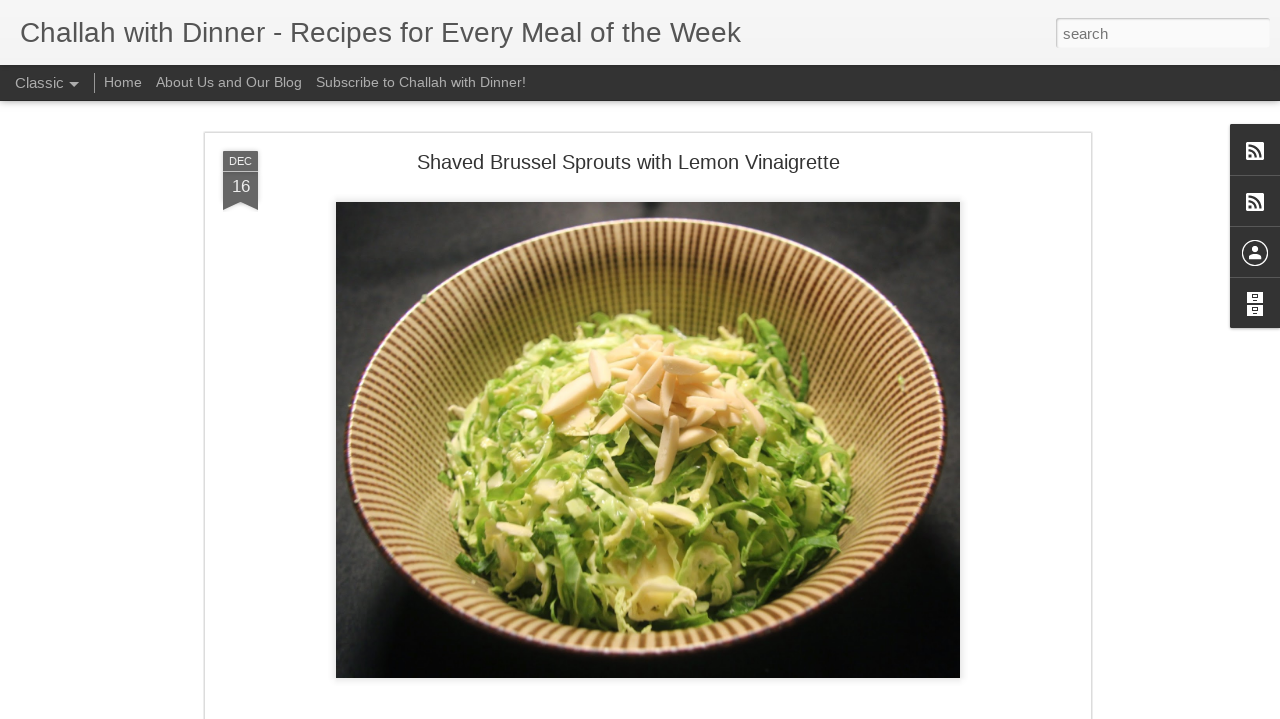

--- FILE ---
content_type: text/javascript; charset=UTF-8
request_url: https://www.challahwithdinner.com/?v=0&action=initial&widgetId=BlogArchive1&responseType=js&xssi_token=AOuZoY7sR9fn5vN3r5MkakRnqxIkqRTUUQ%3A1769669270481
body_size: 537
content:
try {
_WidgetManager._HandleControllerResult('BlogArchive1', 'initial',{'url': 'https://www.challahwithdinner.com/search?updated-min\x3d1969-12-31T16:00:00-08:00\x26updated-max\x3d292278994-08-17T07:12:55Z\x26max-results\x3d50', 'name': 'All Posts', 'expclass': 'expanded', 'toggleId': 'ALL-0', 'post-count': 110, 'data': [{'url': 'https://www.challahwithdinner.com/2018/', 'name': '2018', 'expclass': 'expanded', 'toggleId': 'YEARLY-1514793600000', 'post-count': 1, 'data': [{'url': 'https://www.challahwithdinner.com/2018/02/', 'name': 'February', 'expclass': 'expanded', 'toggleId': 'MONTHLY-1517472000000', 'post-count': 1, 'posts': [{'title': 'Sweet Potato Smoothie', 'url': 'https://www.challahwithdinner.com/2018/02/sweet-potato-smoothie.html'}]}]}, {'url': 'https://www.challahwithdinner.com/2017/', 'name': '2017', 'expclass': 'collapsed', 'toggleId': 'YEARLY-1483257600000', 'post-count': 2, 'data': [{'url': 'https://www.challahwithdinner.com/2017/03/', 'name': 'March', 'expclass': 'collapsed', 'toggleId': 'MONTHLY-1488355200000', 'post-count': 1}, {'url': 'https://www.challahwithdinner.com/2017/02/', 'name': 'February', 'expclass': 'collapsed', 'toggleId': 'MONTHLY-1485936000000', 'post-count': 1}]}, {'url': 'https://www.challahwithdinner.com/2016/', 'name': '2016', 'expclass': 'collapsed', 'toggleId': 'YEARLY-1451635200000', 'post-count': 5, 'data': [{'url': 'https://www.challahwithdinner.com/2016/12/', 'name': 'December', 'expclass': 'collapsed', 'toggleId': 'MONTHLY-1480579200000', 'post-count': 1}, {'url': 'https://www.challahwithdinner.com/2016/10/', 'name': 'October', 'expclass': 'collapsed', 'toggleId': 'MONTHLY-1475305200000', 'post-count': 2}, {'url': 'https://www.challahwithdinner.com/2016/08/', 'name': 'August', 'expclass': 'collapsed', 'toggleId': 'MONTHLY-1470034800000', 'post-count': 1}, {'url': 'https://www.challahwithdinner.com/2016/07/', 'name': 'July', 'expclass': 'collapsed', 'toggleId': 'MONTHLY-1467356400000', 'post-count': 1}]}, {'url': 'https://www.challahwithdinner.com/2015/', 'name': '2015', 'expclass': 'collapsed', 'toggleId': 'YEARLY-1420099200000', 'post-count': 54, 'data': [{'url': 'https://www.challahwithdinner.com/2015/12/', 'name': 'December', 'expclass': 'collapsed', 'toggleId': 'MONTHLY-1448956800000', 'post-count': 3}, {'url': 'https://www.challahwithdinner.com/2015/11/', 'name': 'November', 'expclass': 'collapsed', 'toggleId': 'MONTHLY-1446361200000', 'post-count': 1}, {'url': 'https://www.challahwithdinner.com/2015/10/', 'name': 'October', 'expclass': 'collapsed', 'toggleId': 'MONTHLY-1443682800000', 'post-count': 5}, {'url': 'https://www.challahwithdinner.com/2015/09/', 'name': 'September', 'expclass': 'collapsed', 'toggleId': 'MONTHLY-1441090800000', 'post-count': 4}, {'url': 'https://www.challahwithdinner.com/2015/08/', 'name': 'August', 'expclass': 'collapsed', 'toggleId': 'MONTHLY-1438412400000', 'post-count': 3}, {'url': 'https://www.challahwithdinner.com/2015/07/', 'name': 'July', 'expclass': 'collapsed', 'toggleId': 'MONTHLY-1435734000000', 'post-count': 5}, {'url': 'https://www.challahwithdinner.com/2015/06/', 'name': 'June', 'expclass': 'collapsed', 'toggleId': 'MONTHLY-1433142000000', 'post-count': 6}, {'url': 'https://www.challahwithdinner.com/2015/05/', 'name': 'May', 'expclass': 'collapsed', 'toggleId': 'MONTHLY-1430463600000', 'post-count': 9}, {'url': 'https://www.challahwithdinner.com/2015/04/', 'name': 'April', 'expclass': 'collapsed', 'toggleId': 'MONTHLY-1427871600000', 'post-count': 6}, {'url': 'https://www.challahwithdinner.com/2015/03/', 'name': 'March', 'expclass': 'collapsed', 'toggleId': 'MONTHLY-1425196800000', 'post-count': 2}, {'url': 'https://www.challahwithdinner.com/2015/02/', 'name': 'February', 'expclass': 'collapsed', 'toggleId': 'MONTHLY-1422777600000', 'post-count': 2}, {'url': 'https://www.challahwithdinner.com/2015/01/', 'name': 'January', 'expclass': 'collapsed', 'toggleId': 'MONTHLY-1420099200000', 'post-count': 8}]}, {'url': 'https://www.challahwithdinner.com/2014/', 'name': '2014', 'expclass': 'collapsed', 'toggleId': 'YEARLY-1388563200000', 'post-count': 48, 'data': [{'url': 'https://www.challahwithdinner.com/2014/12/', 'name': 'December', 'expclass': 'collapsed', 'toggleId': 'MONTHLY-1417420800000', 'post-count': 20}, {'url': 'https://www.challahwithdinner.com/2014/11/', 'name': 'November', 'expclass': 'collapsed', 'toggleId': 'MONTHLY-1414825200000', 'post-count': 9}, {'url': 'https://www.challahwithdinner.com/2014/10/', 'name': 'October', 'expclass': 'collapsed', 'toggleId': 'MONTHLY-1412146800000', 'post-count': 15}, {'url': 'https://www.challahwithdinner.com/2014/09/', 'name': 'September', 'expclass': 'collapsed', 'toggleId': 'MONTHLY-1409554800000', 'post-count': 4}]}], 'toggleopen': 'MONTHLY-1517472000000', 'style': 'HIERARCHY', 'title': 'Blog Archive'});
} catch (e) {
  if (typeof log != 'undefined') {
    log('HandleControllerResult failed: ' + e);
  }
}


--- FILE ---
content_type: text/javascript; charset=UTF-8
request_url: https://www.challahwithdinner.com/?v=0&action=initial&widgetId=BlogArchive1&responseType=js&xssi_token=AOuZoY7sR9fn5vN3r5MkakRnqxIkqRTUUQ%3A1769669270481
body_size: 541
content:
try {
_WidgetManager._HandleControllerResult('BlogArchive1', 'initial',{'url': 'https://www.challahwithdinner.com/search?updated-min\x3d1969-12-31T16:00:00-08:00\x26updated-max\x3d292278994-08-17T07:12:55Z\x26max-results\x3d50', 'name': 'All Posts', 'expclass': 'expanded', 'toggleId': 'ALL-0', 'post-count': 110, 'data': [{'url': 'https://www.challahwithdinner.com/2018/', 'name': '2018', 'expclass': 'expanded', 'toggleId': 'YEARLY-1514793600000', 'post-count': 1, 'data': [{'url': 'https://www.challahwithdinner.com/2018/02/', 'name': 'February', 'expclass': 'expanded', 'toggleId': 'MONTHLY-1517472000000', 'post-count': 1, 'posts': [{'title': 'Sweet Potato Smoothie', 'url': 'https://www.challahwithdinner.com/2018/02/sweet-potato-smoothie.html'}]}]}, {'url': 'https://www.challahwithdinner.com/2017/', 'name': '2017', 'expclass': 'collapsed', 'toggleId': 'YEARLY-1483257600000', 'post-count': 2, 'data': [{'url': 'https://www.challahwithdinner.com/2017/03/', 'name': 'March', 'expclass': 'collapsed', 'toggleId': 'MONTHLY-1488355200000', 'post-count': 1}, {'url': 'https://www.challahwithdinner.com/2017/02/', 'name': 'February', 'expclass': 'collapsed', 'toggleId': 'MONTHLY-1485936000000', 'post-count': 1}]}, {'url': 'https://www.challahwithdinner.com/2016/', 'name': '2016', 'expclass': 'collapsed', 'toggleId': 'YEARLY-1451635200000', 'post-count': 5, 'data': [{'url': 'https://www.challahwithdinner.com/2016/12/', 'name': 'December', 'expclass': 'collapsed', 'toggleId': 'MONTHLY-1480579200000', 'post-count': 1}, {'url': 'https://www.challahwithdinner.com/2016/10/', 'name': 'October', 'expclass': 'collapsed', 'toggleId': 'MONTHLY-1475305200000', 'post-count': 2}, {'url': 'https://www.challahwithdinner.com/2016/08/', 'name': 'August', 'expclass': 'collapsed', 'toggleId': 'MONTHLY-1470034800000', 'post-count': 1}, {'url': 'https://www.challahwithdinner.com/2016/07/', 'name': 'July', 'expclass': 'collapsed', 'toggleId': 'MONTHLY-1467356400000', 'post-count': 1}]}, {'url': 'https://www.challahwithdinner.com/2015/', 'name': '2015', 'expclass': 'collapsed', 'toggleId': 'YEARLY-1420099200000', 'post-count': 54, 'data': [{'url': 'https://www.challahwithdinner.com/2015/12/', 'name': 'December', 'expclass': 'collapsed', 'toggleId': 'MONTHLY-1448956800000', 'post-count': 3}, {'url': 'https://www.challahwithdinner.com/2015/11/', 'name': 'November', 'expclass': 'collapsed', 'toggleId': 'MONTHLY-1446361200000', 'post-count': 1}, {'url': 'https://www.challahwithdinner.com/2015/10/', 'name': 'October', 'expclass': 'collapsed', 'toggleId': 'MONTHLY-1443682800000', 'post-count': 5}, {'url': 'https://www.challahwithdinner.com/2015/09/', 'name': 'September', 'expclass': 'collapsed', 'toggleId': 'MONTHLY-1441090800000', 'post-count': 4}, {'url': 'https://www.challahwithdinner.com/2015/08/', 'name': 'August', 'expclass': 'collapsed', 'toggleId': 'MONTHLY-1438412400000', 'post-count': 3}, {'url': 'https://www.challahwithdinner.com/2015/07/', 'name': 'July', 'expclass': 'collapsed', 'toggleId': 'MONTHLY-1435734000000', 'post-count': 5}, {'url': 'https://www.challahwithdinner.com/2015/06/', 'name': 'June', 'expclass': 'collapsed', 'toggleId': 'MONTHLY-1433142000000', 'post-count': 6}, {'url': 'https://www.challahwithdinner.com/2015/05/', 'name': 'May', 'expclass': 'collapsed', 'toggleId': 'MONTHLY-1430463600000', 'post-count': 9}, {'url': 'https://www.challahwithdinner.com/2015/04/', 'name': 'April', 'expclass': 'collapsed', 'toggleId': 'MONTHLY-1427871600000', 'post-count': 6}, {'url': 'https://www.challahwithdinner.com/2015/03/', 'name': 'March', 'expclass': 'collapsed', 'toggleId': 'MONTHLY-1425196800000', 'post-count': 2}, {'url': 'https://www.challahwithdinner.com/2015/02/', 'name': 'February', 'expclass': 'collapsed', 'toggleId': 'MONTHLY-1422777600000', 'post-count': 2}, {'url': 'https://www.challahwithdinner.com/2015/01/', 'name': 'January', 'expclass': 'collapsed', 'toggleId': 'MONTHLY-1420099200000', 'post-count': 8}]}, {'url': 'https://www.challahwithdinner.com/2014/', 'name': '2014', 'expclass': 'collapsed', 'toggleId': 'YEARLY-1388563200000', 'post-count': 48, 'data': [{'url': 'https://www.challahwithdinner.com/2014/12/', 'name': 'December', 'expclass': 'collapsed', 'toggleId': 'MONTHLY-1417420800000', 'post-count': 20}, {'url': 'https://www.challahwithdinner.com/2014/11/', 'name': 'November', 'expclass': 'collapsed', 'toggleId': 'MONTHLY-1414825200000', 'post-count': 9}, {'url': 'https://www.challahwithdinner.com/2014/10/', 'name': 'October', 'expclass': 'collapsed', 'toggleId': 'MONTHLY-1412146800000', 'post-count': 15}, {'url': 'https://www.challahwithdinner.com/2014/09/', 'name': 'September', 'expclass': 'collapsed', 'toggleId': 'MONTHLY-1409554800000', 'post-count': 4}]}], 'toggleopen': 'MONTHLY-1517472000000', 'style': 'HIERARCHY', 'title': 'Blog Archive'});
} catch (e) {
  if (typeof log != 'undefined') {
    log('HandleControllerResult failed: ' + e);
  }
}


--- FILE ---
content_type: text/javascript; charset=UTF-8
request_url: https://www.challahwithdinner.com/?v=0&action=initial&widgetId=Profile1&responseType=js&xssi_token=AOuZoY7sR9fn5vN3r5MkakRnqxIkqRTUUQ%3A1769669270481
body_size: 93
content:
try {
_WidgetManager._HandleControllerResult('Profile1', 'initial',{'title': 'About Us', 'team': true, 'authors': [{'userUrl': 'https://www.blogger.com/profile/05498850381209176859', 'display-name': 'Rebecca Schmierer', 'profileLogo': '//www.blogger.com/img/logo-16.png'}, {'userUrl': 'https://www.blogger.com/profile/03883285643481971650', 'display-name': 'Unknown', 'profileLogo': '//www.blogger.com/img/logo-16.png'}], 'viewProfileMsg': 'View my complete profile', 'isDisplayable': true});
} catch (e) {
  if (typeof log != 'undefined') {
    log('HandleControllerResult failed: ' + e);
  }
}
